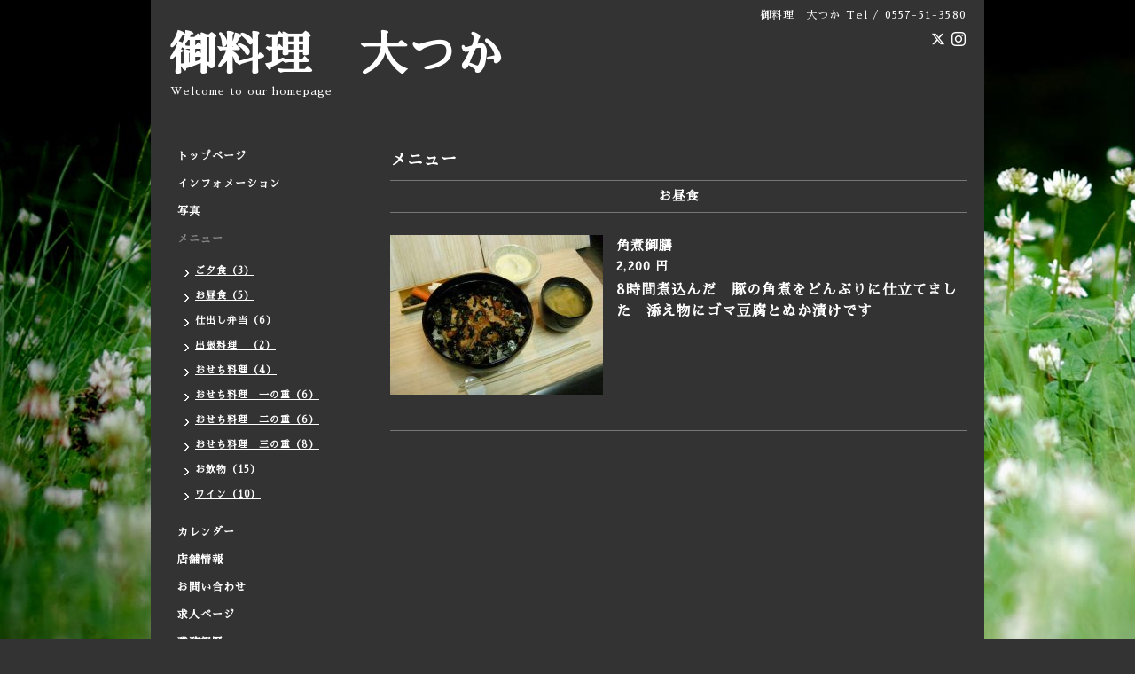

--- FILE ---
content_type: text/html; charset=utf-8
request_url: https://oryori-otsuka.info/menu/273282
body_size: 2954
content:
<!DOCTYPE html PUBLIC "-//W3C//DTD XHTML 1.0 Transitional//EN" "http://www.w3.org/TR/xhtml1/DTD/xhtml1-transitional.dtd">
<html xmlns="http://www.w3.org/1999/xhtml" xml:lang="ja" lang="ja">
<head>
<!-- Simple2: ver.202007290000 -->
<meta http-equiv="content-type" content="text/html; charset=utf-8" />
<title>角煮御膳 - 御料理　大つか</title>
<meta name="viewport" content="width=device-width, initial-scale=1, maximum-scale=1, user-scalable=yes" />
<meta name="keywords" content="御料理　大つか,和食，日本料理，茶懐石料理、創作料理,伊東市，伊豆高原，富戸" />
<meta name="description" content="8時間煮込んだ　豚の角煮をどんぶりに仕立てました　添え物にゴマ豆腐とぬか漬けです" />
<meta property="og:title" content="角煮御膳" />
<meta property="og:image" content="https://cdn.goope.jp/21037/1404172035452qgv.jpg" />
<meta property="og:site_name" content="御料理　大つか" />
<meta http-equiv="content-style-type" content="text/css" />
<meta http-equiv="content-script-type" content="text/javascript" />

<link rel="alternate" type="application/rss+xml" title="御料理　大つか / RSS" href="/feed.rss" />
<style type="text/css" media="all">@import "/style.css?736573-1623425470";</style>
<link rel="stylesheet" href="/css/font-awesome/css/font-awesome.min.css" />
<script type="text/javascript" src="/assets/jquery/jquery-3.5.1.min.js"></script>
<script type="text/javascript" src="/js/tooltip.js"></script>
<script type="text/javascript" src="/assets/responsiveslides/responsiveslides-1.55.min.js"></script>
<script type="text/javascript" src="/assets/colorbox/jquery.colorbox-1.6.4.min.js"></script>
<script src="/js/theme_simple2/init.js"></script>

<script>
  $(function() {
    $('#main').find('.thickbox').not('.js-colorbox-html').colorbox({
      rel: 'thickbox',
      width: '78%',
      maxHeight: '88%',
      previous: '<i class="fa fa-caret-left"></i>',
      next: '<i class="fa fa-caret-right"></i>',
      close: '<i class="fa fa-close"></i>',
      current: ''
    });
  });
</script>

</head>

<body id="menu">
<div id="wrapper">
<div id="wrapper_inner">

<!-- ヘッダー部分ここから // -->
<div id="header">
<div id="header_inner">


    <div class="shop_title">
      <div class="shop_name shop_name_sp">御料理　大つか</div>
      <div class="shop_rss shop_rss_sp"><a href="/feed.rss"><img src="/img/icon/rss2.png" /></a></div>
      <div class="shop_tel shop_tel_sp">Tel&nbsp;/&nbsp;0557-51-3580</div>
      <div class="header_social_wrap">
        
        <a href="https://twitter.com/oryouriotsuka1" target="_blank">
          <span class="icon-twitter"></span>
        </a>
        

        

        
        <a href="https://www.instagram.com/oryoriotsuka/" target="_blank">
          <span class="icon-instagram"></span>
        </a>
        
      </div>
    </div>


  <div class="site_title">
    <h1 class="site_logo">
      <a class="shop_sitename" href="https://oryori-otsuka.info">御料理　大つか</a>
    </h1>
    <div class="site_description site_description_smartphone">Welcome to our homepage</div>
  </div>


</div>
</div>
<!-- // ヘッダー部分ここまで -->


<div id="contents">
<div id="contents_inner">


  <!-- メイン部分ここから -->
  <div id="main">
  <div id="main_inner">

    


    


    


    
    <!----------------------------------------------

      ページ：メニュー

    ---------------------------------------------->
<h2 class="page_title">メニュー</h2>
    <div class="menu_area">

      
      <div class="menu_list">

      <div class="menu_category">
        <span>お昼食</span>
      </div>

      
      <div class="menu">
            <div class="menu_image">
            <a href='//cdn.goope.jp/21037/1404172035452qgv_l.jpg' class='thickbox'><img src='//cdn.goope.jp/21037/1404172035452qgv_m.jpg' alt=''/></a>
            </div>
            <div class="menu_body wysiwyg">
              <div class="menu_title"><a href="/menu/273282">角煮御膳</a></div>
              <div class="menu_price">2,200 円</div>
              <p><span style="font-size: medium;"><strong>8時間煮込んだ　豚の角煮をどんぶりに仕立てました　添え物にゴマ豆腐とぬか漬けです</strong></span></p>
            </div>
        <br class="clear" />
      </div>
      

      </div>
      

    </div>
    


    


    


    


    

    

    

    


    


  </div>
  </div>
  <!-- // メイン部分ここまで -->

</div>
</div>
<!-- // contents -->


<!-- ナビゲーション部分ここから // -->
<div id="navi">
<div id="navi_inner">
  <ul>
    
    <li><a href="/"  class="navi_top">トップページ</a></li>
    
    <li><a href="/info"  class="navi_info">インフォメーション</a></li>
    
    <li><a href="/photo"  class="navi_photo">写真</a></li>
    
    <li><a href="/menu"  class="navi_menu active">メニュー</a><ul class="sub_navi">
<li><a href='/menu/c217527'>ご夕食（3）</a></li>
<li><a href='/menu/c217525'>お昼食（5）</a></li>
<li><a href='/menu/c935133'>仕出し弁当（6）</a></li>
<li><a href='/menu/c217530'>出張料理　（2）</a></li>
<li><a href='/menu/c217534'>おせち料理（4）</a></li>
<li><a href='/menu/c1261337'>おせち料理　一の重（6）</a></li>
<li><a href='/menu/c1261338'>おせち料理　二の重（6）</a></li>
<li><a href='/menu/c1261339'>おせち料理　三の重（8）</a></li>
<li><a href='/menu/c217302'>お飲物（15）</a></li>
<li><a href='/menu/c1007735'>ワイン（10）</a></li>
</ul>
</li>
    
    <li><a href="/calendar"  class="navi_calendar">カレンダー</a></li>
    
    <li><a href="/about"  class="navi_about">店舗情報</a></li>
    
    <li><a href="/contact"  class="navi_contact">お問い合わせ</a></li>
    
    <li><a href="/recruit"  class="navi_recruit">求人ページ</a></li>
    
    <li><a href="/free/job"  class="navi_free free_45543">職務経歴</a></li>
    
  </ul>
  <br class="clear" />
</div>
<!-- ナビゲーションパーツここから // -->
<div id="social_widgets">
<div id="widget_twitter_follow" class="social_widget">
<div style="text-align:left;padding-bottom:10px;">
<a href="https://twitter.com/oryouriotsuka1" class="twitter-follow-button" data-show-count="false" data-lang="ja">Follow @oryouriotsuka1</a>
<script>!function(d,s,id){var js,fjs=d.getElementsByTagName(s)[0];if(!d.getElementById(id)){js=d.createElement(s);js.id=id;js.src="//platform.twitter.com/widgets.js";fjs.parentNode.insertBefore(js,fjs);}}(document,"script","twitter-wjs");</script>
</div>
</div>
<div id="widget_twitter_tweet" class="social_widget">
<div style="text-align:left;padding-bottom:10px;">
<a href="https://twitter.com/share" class="twitter-share-button" data-url="https://oryori-otsuka.info" data-text="御料理　大つか" data-lang="ja">Tweet</a>
<script>!function(d,s,id){var js,fjs=d.getElementsByTagName(s)[0];if(!d.getElementById(id)){js=d.createElement(s);js.id=id;js.src="https://platform.twitter.com/widgets.js";fjs.parentNode.insertBefore(js,fjs);}}(document,"script","twitter-wjs");</script>
</div>
</div>
<div id="widget_line_share" class="social_widget">
<div class="line-it-button" data-lang="ja" data-type="share-a" data-ver="3" data-url="https://oryori-otsuka.info" data-color="default" data-size="small" style="display: none;"></div>
<script src="https://www.line-website.com/social-plugins/js/thirdparty/loader.min.js" async="async" defer="defer"></script>
</div>

</div>

<!-- // ナビゲーションパーツここまで -->
</div>
<!-- // ナビゲーション部分ここまで -->


<!-- サイドバー部分ここから // -->
<div id="sidebar">
<div id="sidebar_inner">

  <div class="today_area today_area_smartphone">
    <div class="today_title">2026.01.18 Sunday</div>
    
  </div>


  <div class="counter_area counter_area_smartphone">
    <div class="counter_title">カウンター</div>
    <div class="counter_today">
      Today&nbsp;:&nbsp;<span class="num">59</span>
    </div>
    <div class="counter_yesterday">
      Yesterday&nbsp;:&nbsp;<span class="num">456</span>
    </div>
    <div class="counter_total">
      Total&nbsp;:&nbsp;<span class="num">471007</span>
    </div>
  </div>


  <div class="qr_area qr_area_smartphone">
    <div class="qr_title">携帯サイト</div>
    <div class="qr_img"><img src="//r.goope.jp/qr/oryori-otsuka"width="100" height="100" /></div>
  </div>

  

</div>

</div>
<!-- // サイドバー部分ここまで -->


<!-- フッター部分ここから // -->
<div id="footer">
<div id="footer_inner">

 <div class="shop_title_footer clearfix">
      <div class="shop_info_footer">
        <div class="shop_rss shop_rss_footer shop_rss"><a href="/feed.rss"><img src="/img/icon/rss2.png" /></a></div>
        <div class="shop_name shop_name_footer">御料理　大つか&nbsp; </div>
      </div>
      <div class="shop_tel shop_tel_footer">0557-51-3580</div>
  </div>

  <div class="copy_powered">

  <div class="copyright copyright_smartphone">&copy;2026 <a href="https://oryori-otsuka.info">御料理　大つか</a>. All Rights Reserved.</div>

  <div class="powered powered_smartphone">Powered by <a href="https://goope.jp/">グーペ</a> / <a href="https://admin.goope.jp/">Admin</a></div>

  </div>

  <br class="clear" />

</div>
</div>
<!-- // フッター部分ここまで -->

</div>
</div>

</body>
</html>
